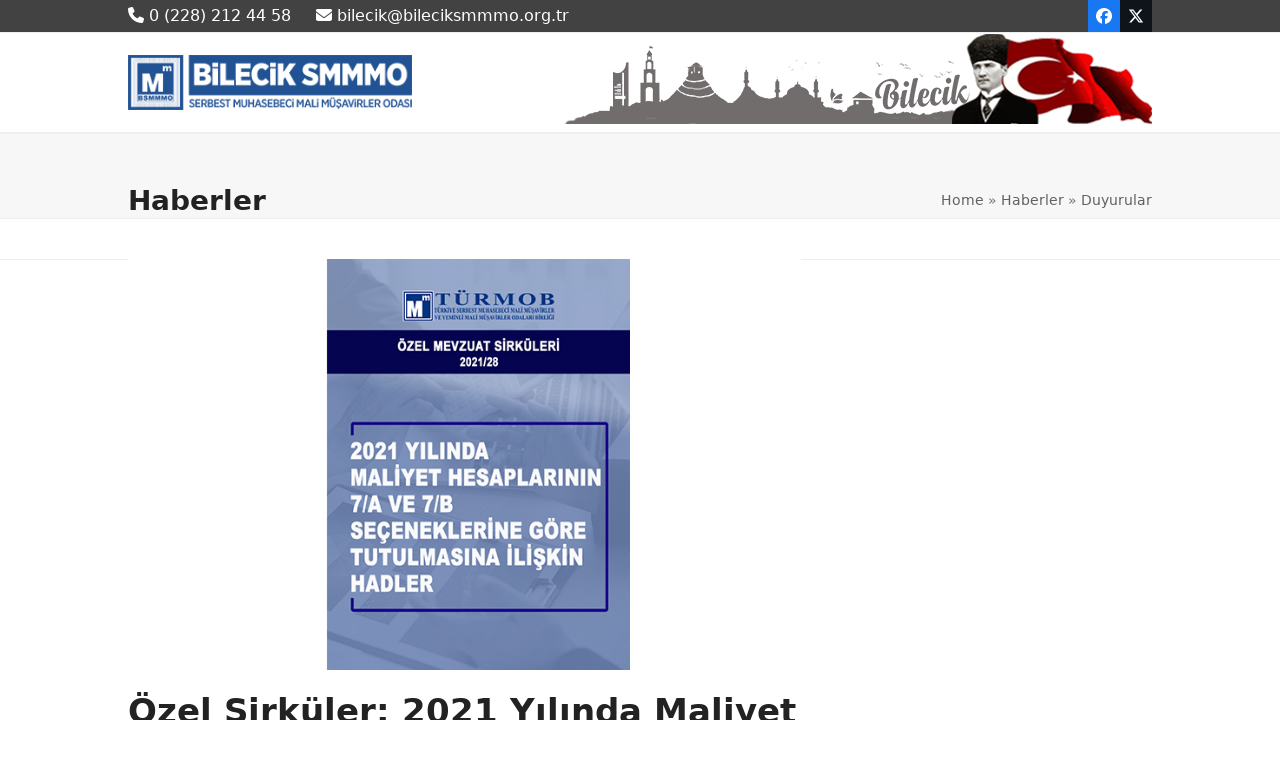

--- FILE ---
content_type: text/html
request_url: https://bileciksmmmo.org.tr/ozel-sirkuler-2021-yilinda-maliyet-hesaplarinin-7-a-ve-7-b-seceneklerine-gore-tutulmasina-iliskin-hadler-2/
body_size: 14945
content:
<!DOCTYPE html>
<html dir="ltr" lang="tr" prefix="og: https://ogp.me/ns#" >
<head>
<meta charset="UTF-8">
<link rel="profile" href="http://gmpg.org/xfn/11">
<title>Özel Sirküler: 2021 Yılında Maliyet Hesaplarının 7/A ve 7/B Seçeneklerine Göre Tutulmasına İlişkin Hadler | Bilecik Serbest Muhasebeci Mali Müşavirler Odası</title>
<style>img:is([sizes="auto" i], [sizes^="auto," i]) { contain-intrinsic-size: 3000px 1500px }</style>
<!-- All in One SEO 4.9.0 - aioseo.com -->
<meta name="robots" content="max-image-preview:large" />
<meta name="author" content="Cem Mese"/>
<link rel="canonical" href="https://bileciksmmmo.org.tr/ozel-sirkuler-2021-yilinda-maliyet-hesaplarinin-7-a-ve-7-b-seceneklerine-gore-tutulmasina-iliskin-hadler-2/" />
<meta name="generator" content="All in One SEO (AIOSEO) 4.9.0" />
<meta property="og:locale" content="tr_TR" />
<meta property="og:site_name" content="Bilecik Serbest Muhasebeciler Mali Müşavirler Odası" />
<meta property="og:type" content="article" />
<meta property="og:title" content="Özel Sirküler: 2021 Yılında Maliyet Hesaplarının 7/A ve 7/B Seçeneklerine Göre Tutulmasına İlişkin Hadler | Bilecik Serbest Muhasebeci Mali Müşavirler Odası" />
<meta property="og:url" content="https://bileciksmmmo.org.tr/ozel-sirkuler-2021-yilinda-maliyet-hesaplarinin-7-a-ve-7-b-seceneklerine-gore-tutulmasina-iliskin-hadler-2/" />
<meta property="og:image" content="https://bileciksmmmo.org.tr/wp-content/uploads/2021/01/5.jpg" />
<meta property="og:image:secure_url" content="https://bileciksmmmo.org.tr/wp-content/uploads/2021/01/5.jpg" />
<meta property="og:image:width" content="775" />
<meta property="og:image:height" content="473" />
<meta property="article:published_time" content="2021-01-20T07:12:38+00:00" />
<meta property="article:modified_time" content="2021-01-20T07:12:38+00:00" />
<meta name="twitter:card" content="summary" />
<meta name="twitter:title" content="Özel Sirküler: 2021 Yılında Maliyet Hesaplarının 7/A ve 7/B Seçeneklerine Göre Tutulmasına İlişkin Hadler | Bilecik Serbest Muhasebeci Mali Müşavirler Odası" />
<meta name="twitter:image" content="https://bileciksmmmo.org.tr/wp-content/uploads/2021/01/5.jpg" />
<script type="application/ld+json" class="aioseo-schema">
{"@context":"https:\/\/schema.org","@graph":[{"@type":"Article","@id":"https:\/\/bileciksmmmo.org.tr\/ozel-sirkuler-2021-yilinda-maliyet-hesaplarinin-7-a-ve-7-b-seceneklerine-gore-tutulmasina-iliskin-hadler-2\/#article","name":"\u00d6zel Sirk\u00fcler: 2021 Y\u0131l\u0131nda Maliyet Hesaplar\u0131n\u0131n 7\/A ve 7\/B Se\u00e7eneklerine G\u00f6re Tutulmas\u0131na \u0130li\u015fkin Hadler | Bilecik Serbest Muhasebeci Mali M\u00fc\u015favirler Odas\u0131","headline":"\u00d6zel Sirk\u00fcler: 2021 Y\u0131l\u0131nda Maliyet Hesaplar\u0131n\u0131n 7\/A ve 7\/B Se\u00e7eneklerine G\u00f6re Tutulmas\u0131na \u0130li\u015fkin Hadler","author":{"@id":"https:\/\/bileciksmmmo.org.tr\/author\/cem-mese\/#author"},"publisher":{"@id":"https:\/\/bileciksmmmo.org.tr\/#organization"},"image":{"@type":"ImageObject","url":"https:\/\/bileciksmmmo.org.tr\/wp-content\/uploads\/2021\/01\/5.jpg","width":775,"height":473},"datePublished":"2021-01-20T10:12:38+03:00","dateModified":"2021-01-20T10:12:38+03:00","inLanguage":"tr-TR","mainEntityOfPage":{"@id":"https:\/\/bileciksmmmo.org.tr\/ozel-sirkuler-2021-yilinda-maliyet-hesaplarinin-7-a-ve-7-b-seceneklerine-gore-tutulmasina-iliskin-hadler-2\/#webpage"},"isPartOf":{"@id":"https:\/\/bileciksmmmo.org.tr\/ozel-sirkuler-2021-yilinda-maliyet-hesaplarinin-7-a-ve-7-b-seceneklerine-gore-tutulmasina-iliskin-hadler-2\/#webpage"},"articleSection":"Duyurular"},{"@type":"BreadcrumbList","@id":"https:\/\/bileciksmmmo.org.tr\/ozel-sirkuler-2021-yilinda-maliyet-hesaplarinin-7-a-ve-7-b-seceneklerine-gore-tutulmasina-iliskin-hadler-2\/#breadcrumblist","itemListElement":[{"@type":"ListItem","@id":"https:\/\/bileciksmmmo.org.tr#listItem","position":1,"name":"Ev","item":"https:\/\/bileciksmmmo.org.tr","nextItem":{"@type":"ListItem","@id":"https:\/\/bileciksmmmo.org.tr\/category\/duyurular\/#listItem","name":"Duyurular"}},{"@type":"ListItem","@id":"https:\/\/bileciksmmmo.org.tr\/category\/duyurular\/#listItem","position":2,"name":"Duyurular","item":"https:\/\/bileciksmmmo.org.tr\/category\/duyurular\/","nextItem":{"@type":"ListItem","@id":"https:\/\/bileciksmmmo.org.tr\/ozel-sirkuler-2021-yilinda-maliyet-hesaplarinin-7-a-ve-7-b-seceneklerine-gore-tutulmasina-iliskin-hadler-2\/#listItem","name":"\u00d6zel Sirk\u00fcler: 2021 Y\u0131l\u0131nda Maliyet Hesaplar\u0131n\u0131n 7\/A ve 7\/B Se\u00e7eneklerine G\u00f6re Tutulmas\u0131na \u0130li\u015fkin Hadler"},"previousItem":{"@type":"ListItem","@id":"https:\/\/bileciksmmmo.org.tr#listItem","name":"Ev"}},{"@type":"ListItem","@id":"https:\/\/bileciksmmmo.org.tr\/ozel-sirkuler-2021-yilinda-maliyet-hesaplarinin-7-a-ve-7-b-seceneklerine-gore-tutulmasina-iliskin-hadler-2\/#listItem","position":3,"name":"\u00d6zel Sirk\u00fcler: 2021 Y\u0131l\u0131nda Maliyet Hesaplar\u0131n\u0131n 7\/A ve 7\/B Se\u00e7eneklerine G\u00f6re Tutulmas\u0131na \u0130li\u015fkin Hadler","previousItem":{"@type":"ListItem","@id":"https:\/\/bileciksmmmo.org.tr\/category\/duyurular\/#listItem","name":"Duyurular"}}]},{"@type":"Organization","@id":"https:\/\/bileciksmmmo.org.tr\/#organization","name":"Bilecik Serbest Muhasebeci Mali M\u00fc\u015favirler Odas\u0131","description":"Bilecik SMMMO","url":"https:\/\/bileciksmmmo.org.tr\/"},{"@type":"Person","@id":"https:\/\/bileciksmmmo.org.tr\/author\/cem-mese\/#author","url":"https:\/\/bileciksmmmo.org.tr\/author\/cem-mese\/","name":"Cem Mese","image":{"@type":"ImageObject","@id":"https:\/\/bileciksmmmo.org.tr\/ozel-sirkuler-2021-yilinda-maliyet-hesaplarinin-7-a-ve-7-b-seceneklerine-gore-tutulmasina-iliskin-hadler-2\/#authorImage","url":"https:\/\/secure.gravatar.com\/avatar\/340e387bb817ab1dac22146b5b7491d31fdfd2e1259027697f9aabc979978e2e?s=96&d=mm&r=g","width":96,"height":96,"caption":"Cem Mese"}},{"@type":"WebPage","@id":"https:\/\/bileciksmmmo.org.tr\/ozel-sirkuler-2021-yilinda-maliyet-hesaplarinin-7-a-ve-7-b-seceneklerine-gore-tutulmasina-iliskin-hadler-2\/#webpage","url":"https:\/\/bileciksmmmo.org.tr\/ozel-sirkuler-2021-yilinda-maliyet-hesaplarinin-7-a-ve-7-b-seceneklerine-gore-tutulmasina-iliskin-hadler-2\/","name":"\u00d6zel Sirk\u00fcler: 2021 Y\u0131l\u0131nda Maliyet Hesaplar\u0131n\u0131n 7\/A ve 7\/B Se\u00e7eneklerine G\u00f6re Tutulmas\u0131na \u0130li\u015fkin Hadler | Bilecik Serbest Muhasebeci Mali M\u00fc\u015favirler Odas\u0131","inLanguage":"tr-TR","isPartOf":{"@id":"https:\/\/bileciksmmmo.org.tr\/#website"},"breadcrumb":{"@id":"https:\/\/bileciksmmmo.org.tr\/ozel-sirkuler-2021-yilinda-maliyet-hesaplarinin-7-a-ve-7-b-seceneklerine-gore-tutulmasina-iliskin-hadler-2\/#breadcrumblist"},"author":{"@id":"https:\/\/bileciksmmmo.org.tr\/author\/cem-mese\/#author"},"creator":{"@id":"https:\/\/bileciksmmmo.org.tr\/author\/cem-mese\/#author"},"image":{"@type":"ImageObject","url":"https:\/\/bileciksmmmo.org.tr\/wp-content\/uploads\/2021\/01\/5.jpg","@id":"https:\/\/bileciksmmmo.org.tr\/ozel-sirkuler-2021-yilinda-maliyet-hesaplarinin-7-a-ve-7-b-seceneklerine-gore-tutulmasina-iliskin-hadler-2\/#mainImage","width":775,"height":473},"primaryImageOfPage":{"@id":"https:\/\/bileciksmmmo.org.tr\/ozel-sirkuler-2021-yilinda-maliyet-hesaplarinin-7-a-ve-7-b-seceneklerine-gore-tutulmasina-iliskin-hadler-2\/#mainImage"},"datePublished":"2021-01-20T10:12:38+03:00","dateModified":"2021-01-20T10:12:38+03:00"},{"@type":"WebSite","@id":"https:\/\/bileciksmmmo.org.tr\/#website","url":"https:\/\/bileciksmmmo.org.tr\/","name":"Bilecik Serbest Muhasebeci Mali M\u00fc\u015favirler Odas\u0131","description":"Bilecik SMMMO","inLanguage":"tr-TR","publisher":{"@id":"https:\/\/bileciksmmmo.org.tr\/#organization"}}]}
</script>
<!-- All in One SEO -->
<meta name="viewport" content="width=device-width, initial-scale=1">
<link rel="alternate" type="application/rss+xml" title="Bilecik Serbest Muhasebeci Mali Müşavirler Odası &raquo; akışı" href="https://bileciksmmmo.org.tr/feed/" />
<link rel="alternate" type="application/rss+xml" title="Bilecik Serbest Muhasebeci Mali Müşavirler Odası &raquo; yorum akışı" href="https://bileciksmmmo.org.tr/comments/feed/" />
<link rel="alternate" type="application/rss+xml" title="Bilecik Serbest Muhasebeci Mali Müşavirler Odası &raquo; Özel Sirküler: 2021 Yılında Maliyet Hesaplarının 7/A ve 7/B Seçeneklerine Göre Tutulmasına İlişkin Hadler yorum akışı" href="https://bileciksmmmo.org.tr/ozel-sirkuler-2021-yilinda-maliyet-hesaplarinin-7-a-ve-7-b-seceneklerine-gore-tutulmasina-iliskin-hadler-2/feed/" />
<!-- <link rel='stylesheet' id='js_composer_front-css' href='https://bileciksmmmo.org.tr/wp-content/plugins/js_composer/assets/css/js_composer.min.css?ver=8.0.1' media='all' /> -->
<link rel="stylesheet" type="text/css" href="//bileciksmmmo.org.tr/wp-content/cache/wpfc-minified/klj9ykue/24zy1.css" media="all"/>
<style id='pdfp-pdfposter-style-inline-css'>
.wp-block-pdfp-pdf-poster{overflow:hidden}.pdfp_wrapper .pdf{position:relative}.pdfp_wrapper.pdfp_popup_enabled .iframe_wrapper{display:none}.pdfp_wrapper.pdfp_popup_enabled .iframe_wrapper:fullscreen{display:block}.pdfp_wrapper .iframe_wrapper{height:100%;width:100%}.pdfp_wrapper .iframe_wrapper:fullscreen iframe{height:100vh!important}.pdfp_wrapper .iframe_wrapper iframe{width:100%}.pdfp_wrapper .iframe_wrapper .close{background:#fff;border:1px solid #ddd;border-radius:3px;color:#222;cursor:pointer;display:none;font-family:sans-serif;font-size:36px;line-height:100%;padding:0 7px;position:absolute;right:12px;top:35px;z-index:9999}.pdfp_wrapper .iframe_wrapper:fullscreen .close{display:block}.pdfp_wrapper .pdfp_fullscreen_close{display:none}.pdfp_wrapper.pdfp_fullscreen_opened .pdfp_fullscreen_close{align-items:center;background:#fff;border-radius:3px;color:#222;cursor:pointer;display:flex;font-size:35px;height:30px;justify-content:center;overflow:hidden;padding-bottom:4px;position:fixed;right:20px;top:20px;width:32px}.pdfp_wrapper.pdfp_fullscreen_opened .pdfp_fullscreen_overlay{background:#2229;height:100%;left:0;position:fixed;top:0;width:100%}.pdfp_wrapper.pdfp_fullscreen_opened .iframe_wrapper{display:block;height:90vh;left:50%;max-width:95%;position:fixed;top:50%;transform:translate(-50%,-50%);width:900px;z-index:99999999999}.pdfp_wrapper iframe{border:none;outline:none}.pdfp-adobe-viewer{border:1px solid #ddd;border-radius:3px;cursor:pointer;outline:none;text-decoration:none}.pdfp_download{margin-right:15px}.cta_wrapper{display:flex;gap:10px;margin-bottom:10px;text-align:left}.cta_wrapper a{text-decoration:none!important}.cta_wrapper button{cursor:pointer}.pdfp_wrapper p{margin:10px 0;text-align:center}.popout-disabled{height:50px;position:absolute;right:12px;top:12px;width:50px}.pdfp_wrapper iframe{max-width:100%}.ViewSDK_hideOverflow[data-align=center]{margin-left:auto;margin-right:auto}.ViewSDK_hideOverflow[data-align=left]{margin-right:auto}.ViewSDK_hideOverflow[data-align=right]{margin-left:auto}@media screen and (max-width:768px){.pdfp_wrapper iframe{height:calc(100vw + 120px)}}@media screen and (max-width:576px){.cta_wrapper .pdfp_download{margin-bottom:10px;margin-right:0}.cta_wrapper .pdfp_download button{margin-right:0!important}.cta_wrapper{align-items:center;display:flex;flex-direction:column}}
.pdfp_wrapper .pdf{position:relative}.pdfp_wrapper .iframe_wrapper{height:100%;width:100%}.pdfp_wrapper .iframe_wrapper:fullscreen iframe{height:100vh!important}.pdfp_wrapper .iframe_wrapper iframe{width:100%}.pdfp_wrapper .iframe_wrapper .close{background:#fff;border:1px solid #ddd;border-radius:3px;color:#222;cursor:pointer;display:none;font-family:sans-serif;font-size:36px;line-height:100%;padding:0 7px;position:absolute;right:12px;top:35px;z-index:9999}.pdfp_wrapper .iframe_wrapper:fullscreen .close{display:block}.pdfp-adobe-viewer{border:1px solid #ddd;border-radius:3px;cursor:pointer;outline:none;text-decoration:none}.pdfp_download{margin-right:15px}.cta_wrapper{margin-bottom:10px}.pdfp_wrapper p{margin:10px 0;text-align:center}.popout-disabled{height:50px;position:absolute;right:12px;top:12px;width:50px}@media screen and (max-width:768px){.pdfp_wrapper iframe{height:calc(100vw + 120px)}}.ViewSDK_hideOverflow[data-align=center]{margin-left:auto;margin-right:auto}.ViewSDK_hideOverflow[data-align=left]{margin-right:auto}.ViewSDK_hideOverflow[data-align=right]{margin-left:auto}@media screen and (max-width:768px){.pdfp_wrapper iframe{height:calc(100vw + 120px)!important}}@media screen and (max-width:576px){.cta_wrapper .pdfp_download{margin-bottom:10px;margin-right:0}.cta_wrapper .pdfp_download button{margin-right:0!important}.cta_wrapper{align-items:center;display:flex;flex-direction:column}}.ViewSDK_fullScreenPDFViewer{background-color:#474747}.ViewSDK_fullScreenPDFViewer iframe{background:green;border:none;display:block;height:90%!important;margin:auto;max-width:1320px;position:relative;top:5%;width:90%!important}
</style>
<!-- <link rel='stylesheet' id='aioseo/css/src/vue/standalone/blocks/table-of-contents/global.scss-css' href='https://bileciksmmmo.org.tr/wp-content/plugins/all-in-one-seo-pack/dist/Lite/assets/css/table-of-contents/global.e90f6d47.css?ver=4.9.0' media='all' /> -->
<!-- <link rel='stylesheet' id='pdfp-public-css' href='https://bileciksmmmo.org.tr/wp-content/plugins/pdf-poster/build/public.css?ver=2.3.1' media='all' /> -->
<!-- <link rel='stylesheet' id='wpex-style-css' href='https://bileciksmmmo.org.tr/wp-content/themes/Total2/style.css?ver=6.0.3' media='all' /> -->
<link rel="stylesheet" type="text/css" href="//bileciksmmmo.org.tr/wp-content/cache/wpfc-minified/ee33zj5l/dnfzs.css" media="all"/>
<!-- <link rel='stylesheet' id='wpex-mobile-menu-breakpoint-max-css' href='https://bileciksmmmo.org.tr/wp-content/themes/Total2/assets/css/frontend/breakpoints/max.min.css?ver=6.0.3' media='only screen and (max-width:959px)' /> -->
<link rel="stylesheet" type="text/css" href="//bileciksmmmo.org.tr/wp-content/cache/wpfc-minified/95f4d5rl/24zy1.css" media="only screen and (max-width:959px)"/>
<!-- <link rel='stylesheet' id='wpex-mobile-menu-breakpoint-min-css' href='https://bileciksmmmo.org.tr/wp-content/themes/Total2/assets/css/frontend/breakpoints/min.min.css?ver=6.0.3' media='only screen and (min-width:960px)' /> -->
<link rel="stylesheet" type="text/css" href="//bileciksmmmo.org.tr/wp-content/cache/wpfc-minified/fp5ge8jy/24zy1.css" media="only screen and (min-width:960px)"/>
<!-- <link rel='stylesheet' id='wpex-wpbakery-css' href='https://bileciksmmmo.org.tr/wp-content/themes/Total2/assets/css/frontend/wpbakery.min.css?ver=6.0.3' media='all' /> -->
<!-- <link rel='stylesheet' id='vcex-shortcodes-css' href='https://bileciksmmmo.org.tr/wp-content/themes/Total2/assets/css/frontend/vcex-shortcodes.min.css?ver=6.0.3' media='all' /> -->
<!-- <link rel='stylesheet' id='fancybox-css' href='https://bileciksmmmo.org.tr/wp-content/themes/Total2/assets/css/vendor/jquery.fancybox.min.css?ver=3.5.7' media='all' /> -->
<!-- <link rel='stylesheet' id='wpex-fancybox-css' href='https://bileciksmmmo.org.tr/wp-content/themes/Total2/assets/css/frontend/fancybox.min.css?ver=6.0.3' media='all' /> -->
<!-- <link rel='stylesheet' id='bellows-css' href='https://bileciksmmmo.org.tr/wp-content/plugins/bellows-accordion-menu/assets/css/bellows.min.css?ver=1.4.4' media='all' /> -->
<!-- <link rel='stylesheet' id='bellows-font-awesome-css' href='https://bileciksmmmo.org.tr/wp-content/plugins/bellows-accordion-menu/assets/css/fontawesome/css/font-awesome.min.css?ver=1.4.4' media='all' /> -->
<!-- <link rel='stylesheet' id='bellows-vanilla-css' href='https://bileciksmmmo.org.tr/wp-content/plugins/bellows-accordion-menu/assets/css/skins/vanilla.css?ver=1.4.4' media='all' /> -->
<link rel="stylesheet" type="text/css" href="//bileciksmmmo.org.tr/wp-content/cache/wpfc-minified/2e02d7x5/24zy1.css" media="all"/>
<script src='//bileciksmmmo.org.tr/wp-content/cache/wpfc-minified/ldqgt4iy/24zy1.js' type="text/javascript"></script>
<!-- <script src="https://bileciksmmmo.org.tr/wp-includes/js/jquery/jquery.min.js?ver=3.7.1" id="jquery-core-js"></script> -->
<!-- <script src="https://bileciksmmmo.org.tr/wp-includes/js/jquery/jquery-migrate.min.js?ver=3.4.1" id="jquery-migrate-js"></script> -->
<!-- <script src="//bileciksmmmo.org.tr/wp-content/plugins/revslider/sr6/assets/js/rbtools.min.js?ver=6.7.25" async id="tp-tools-js"></script> -->
<!-- <script src="//bileciksmmmo.org.tr/wp-content/plugins/revslider/sr6/assets/js/rs6.min.js?ver=6.7.25" async id="revmin-js"></script> -->
<script id="wpex-core-js-extra">
var wpex_theme_params = {"selectArrowIcon":"<span class=\"wpex-select-arrow__icon wpex-icon--sm wpex-flex wpex-icon\" aria-hidden=\"true\"><svg viewBox=\"0 0 24 24\" xmlns=\"http:\/\/www.w3.org\/2000\/svg\"><rect fill=\"none\" height=\"24\" width=\"24\"\/><g transform=\"matrix(0, -1, 1, 0, -0.115, 23.885)\"><polygon points=\"17.77,3.77 16,2 6,12 16,22 17.77,20.23 9.54,12\"\/><\/g><\/svg><\/span>","customSelects":".widget_categories form,.widget_archive select,.vcex-form-shortcode select","scrollToHash":"1","localScrollFindLinks":"1","localScrollHighlight":"1","localScrollUpdateHash":"1","scrollToHashTimeout":"500","localScrollTargets":"li.local-scroll a, a.local-scroll, .local-scroll-link, .local-scroll-link > a,.sidr-class-local-scroll-link,li.sidr-class-local-scroll > span > a,li.sidr-class-local-scroll > a","localScrollSpeed":"1000","scrollToBehavior":"smooth","disable_vc_tta_animation":"1"};
</script>
<script src='//bileciksmmmo.org.tr/wp-content/cache/wpfc-minified/4w76b9i/24zy1.js' type="text/javascript"></script>
<!-- <script src="https://bileciksmmmo.org.tr/wp-content/themes/Total2/assets/js/frontend/core.min.js?ver=6.0.3" id="wpex-core-js" defer data-wp-strategy="defer"></script> -->
<script id="wpex-inline-js-after">
!function(){const e=document.querySelector("html"),t=()=>{const t=window.innerWidth-document.documentElement.clientWidth;t&&e.style.setProperty("--wpex-scrollbar-width",`${t}px`)};t(),window.addEventListener("resize",(()=>{t()}))}();
</script>
<script id="wpex-mobile-menu-sidr-js-extra">
var wpex_mobile_menu_sidr_params = {"breakpoint":"959","i18n":{"openSubmenu":"Open submenu of %s","closeSubmenu":"Close submenu of %s"},"openSubmenuIcon":"<span class=\"wpex-open-submenu__icon wpex-transition-transform wpex-duration-300 wpex-icon\" aria-hidden=\"true\"><svg xmlns=\"http:\/\/www.w3.org\/2000\/svg\" viewBox=\"0 0 448 512\"><path d=\"M201.4 342.6c12.5 12.5 32.8 12.5 45.3 0l160-160c12.5-12.5 12.5-32.8 0-45.3s-32.8-12.5-45.3 0L224 274.7 86.6 137.4c-12.5-12.5-32.8-12.5-45.3 0s-12.5 32.8 0 45.3l160 160z\"\/><\/svg><\/span>","source":"#site-navigation, #mobile-menu-search","side":"right","dark_surface":"1","displace":"","aria_label":"Mobile menu","aria_label_close":"Close mobile menu","class":["wpex-mobile-menu"],"speed":"300"};
</script>
<script src='//bileciksmmmo.org.tr/wp-content/cache/wpfc-minified/kky5ho0s/24zy1.js' type="text/javascript"></script>
<!-- <script src="https://bileciksmmmo.org.tr/wp-content/themes/Total2/assets/js/frontend/mobile-menu/sidr.min.js?ver=6.0.3" id="wpex-mobile-menu-sidr-js" defer data-wp-strategy="defer"></script> -->
<script></script><link rel="https://api.w.org/" href="https://bileciksmmmo.org.tr/wp-json/" /><link rel="alternate" title="JSON" type="application/json" href="https://bileciksmmmo.org.tr/wp-json/wp/v2/posts/3407" /><link rel="EditURI" type="application/rsd+xml" title="RSD" href="https://bileciksmmmo.org.tr/xmlrpc.php?rsd" />
<meta name="generator" content="WordPress 6.8.3" />
<link rel='shortlink' href='https://bileciksmmmo.org.tr/?p=3407' />
<link rel="alternate" title="oEmbed (JSON)" type="application/json+oembed" href="https://bileciksmmmo.org.tr/wp-json/oembed/1.0/embed?url=https%3A%2F%2Fbileciksmmmo.org.tr%2Fozel-sirkuler-2021-yilinda-maliyet-hesaplarinin-7-a-ve-7-b-seceneklerine-gore-tutulmasina-iliskin-hadler-2%2F" />
<link rel="alternate" title="oEmbed (XML)" type="text/xml+oembed" href="https://bileciksmmmo.org.tr/wp-json/oembed/1.0/embed?url=https%3A%2F%2Fbileciksmmmo.org.tr%2Fozel-sirkuler-2021-yilinda-maliyet-hesaplarinin-7-a-ve-7-b-seceneklerine-gore-tutulmasina-iliskin-hadler-2%2F&#038;format=xml" />
<style>
</style>
<style id="bellows-custom-generated-css">
/* Status: Loaded from Transient */
</style><noscript><style>body:not(.content-full-screen) .wpex-vc-row-stretched[data-vc-full-width-init="false"]{visibility:visible;}</style></noscript><link rel="icon" href="https://bileciksmmmo.org.tr/wp-content/uploads/2019/10/apple-icon-152x152-150x150.png" sizes="32x32" />
<link rel="icon" href="https://bileciksmmmo.org.tr/wp-content/uploads/2019/10/apple-icon-152x152.png" sizes="192x192" />
<link rel="apple-touch-icon" href="https://bileciksmmmo.org.tr/wp-content/uploads/2019/10/apple-icon-152x152.png" />
<meta name="msapplication-TileImage" content="https://bileciksmmmo.org.tr/wp-content/uploads/2019/10/apple-icon-152x152.png" />
<script>function setREVStartSize(e){
//window.requestAnimationFrame(function() {
window.RSIW = window.RSIW===undefined ? window.innerWidth : window.RSIW;
window.RSIH = window.RSIH===undefined ? window.innerHeight : window.RSIH;
try {
var pw = document.getElementById(e.c).parentNode.offsetWidth,
newh;
pw = pw===0 || isNaN(pw) || (e.l=="fullwidth" || e.layout=="fullwidth") ? window.RSIW : pw;
e.tabw = e.tabw===undefined ? 0 : parseInt(e.tabw);
e.thumbw = e.thumbw===undefined ? 0 : parseInt(e.thumbw);
e.tabh = e.tabh===undefined ? 0 : parseInt(e.tabh);
e.thumbh = e.thumbh===undefined ? 0 : parseInt(e.thumbh);
e.tabhide = e.tabhide===undefined ? 0 : parseInt(e.tabhide);
e.thumbhide = e.thumbhide===undefined ? 0 : parseInt(e.thumbhide);
e.mh = e.mh===undefined || e.mh=="" || e.mh==="auto" ? 0 : parseInt(e.mh,0);
if(e.layout==="fullscreen" || e.l==="fullscreen")
newh = Math.max(e.mh,window.RSIH);
else{
e.gw = Array.isArray(e.gw) ? e.gw : [e.gw];
for (var i in e.rl) if (e.gw[i]===undefined || e.gw[i]===0) e.gw[i] = e.gw[i-1];
e.gh = e.el===undefined || e.el==="" || (Array.isArray(e.el) && e.el.length==0)? e.gh : e.el;
e.gh = Array.isArray(e.gh) ? e.gh : [e.gh];
for (var i in e.rl) if (e.gh[i]===undefined || e.gh[i]===0) e.gh[i] = e.gh[i-1];
var nl = new Array(e.rl.length),
ix = 0,
sl;
e.tabw = e.tabhide>=pw ? 0 : e.tabw;
e.thumbw = e.thumbhide>=pw ? 0 : e.thumbw;
e.tabh = e.tabhide>=pw ? 0 : e.tabh;
e.thumbh = e.thumbhide>=pw ? 0 : e.thumbh;
for (var i in e.rl) nl[i] = e.rl[i]<window.RSIW ? 0 : e.rl[i];
sl = nl[0];
for (var i in nl) if (sl>nl[i] && nl[i]>0) { sl = nl[i]; ix=i;}
var m = pw>(e.gw[ix]+e.tabw+e.thumbw) ? 1 : (pw-(e.tabw+e.thumbw)) / (e.gw[ix]);
newh =  (e.gh[ix] * m) + (e.tabh + e.thumbh);
}
var el = document.getElementById(e.c);
if (el!==null && el) el.style.height = newh+"px";
el = document.getElementById(e.c+"_wrapper");
if (el!==null && el) {
el.style.height = newh+"px";
el.style.display = "block";
}
} catch(e){
console.log("Failure at Presize of Slider:" + e)
}
//});
};</script>
<noscript><style> .wpb_animate_when_almost_visible { opacity: 1; }</style></noscript><style data-type="wpex-css" id="wpex-css">/*ADVANCED STYLING CSS*/#site-logo .logo-img{max-height:55px;width:auto;}/*CUSTOMIZER STYLING*/:root{--wpex-accent:#a3a3a3;--wpex-accent-alt:#a3a3a3;--wpex-vc-column-inner-margin-bottom:40px;}:root,.site-boxed.wpex-responsive #wrap{--wpex-container-max-width:95%;--wpex-container-width:1024px;}#top-bar-wrap{background-color:#424242;}.wpex-top-bar-sticky{background-color:#424242;}#top-bar{color:#ffffff;--wpex-text-2:#ffffff;--wpex-text-3:#ffffff;--wpex-text-4:#ffffff;--wpex-link-color:#ffffff;}.header-padding{padding-block-start:1px;padding-block-end:1px;}#site-navigation-wrap{--wpex-main-nav-bg:#0f467c;--wpex-main-nav-link-color:#ffffff;--wpex-hover-main-nav-link-color:#ffffff;--wpex-active-main-nav-link-color:#ffffff;}</style></head>
<body class="wp-singular post-template-default single single-post postid-3407 single-format-standard wp-custom-logo wp-embed-responsive wp-theme-Total2 wpex-theme wpex-responsive no-composer site-full-width content-right-sidebar has-sidebar has-topbar sidebar-widget-icons hasnt-overlay-header has-mobile-menu wpex-mobile-toggle-menu-icon_buttons wpex-share-p-vertical wpex-no-js wpb-js-composer js-comp-ver-8.0.1 vc_responsive">
<a href="#content" class="skip-to-content">Skip to content</a>
<span data-ls_id="#site_top" tabindex="-1"></span>
<div id="outer-wrap" class="wpex-overflow-clip">
<div id="wrap" class="wpex-clr">
<div id="top-bar-wrap" class="wpex-border-b wpex-border-main wpex-border-solid wpex-print-hidden">
<div id="top-bar" class="container wpex-relative wpex-py-15 wpex-md-flex wpex-justify-between wpex-items-center wpex-text-center wpex-md-text-initial">
<div id="top-bar-content" class="has-content top-bar-left wpex-clr"><span class="wpex-inline"><span  style="font-size:;" class="wpex-icon" aria-hidden="true"><svg xmlns="http://www.w3.org/2000/svg" viewBox="0 0 512 512"><path d="M164.9 24.6c-7.7-18.6-28-28.5-47.4-23.2l-88 24C12.1 30.2 0 46 0 64C0 311.4 200.6 512 448 512c18 0 33.8-12.1 38.6-29.5l24-88c5.3-19.4-4.6-39.7-23.2-47.4l-96-40c-16.3-6.8-35.2-2.1-46.3 11.6L304.7 368C234.3 334.7 177.3 277.7 144 207.3L193.3 167c13.7-11.2 18.4-30 11.6-46.3l-40-96z"/></svg></span> 0 (228) 212 44 58</span>
<span class="wpex-inline"><span  style="font-size:;" class="wpex-icon" aria-hidden="true"><svg xmlns="http://www.w3.org/2000/svg" viewBox="0 0 512 512"><path d="M48 64C21.5 64 0 85.5 0 112c0 15.1 7.1 29.3 19.2 38.4L236.8 313.6c11.4 8.5 27 8.5 38.4 0L492.8 150.4c12.1-9.1 19.2-23.3 19.2-38.4c0-26.5-21.5-48-48-48H48zM0 176V384c0 35.3 28.7 64 64 64H448c35.3 0 64-28.7 64-64V176L294.4 339.2c-22.8 17.1-54 17.1-76.8 0L0 176z"/></svg></span> bilecik@bileciksmmmo.org.tr</span></div>
<div id="top-bar-social" class="top-bar-right wpex-mt-10 wpex-md-mt-0 social-style-flat-color"><ul id="top-bar-social-list" class="wpex-inline-flex wpex-flex-wrap wpex-gap-y-5 wpex-list-none wpex-m-0 wpex-last-mr-0 wpex-gap-x-5 wpex-justify-center wpex-md-justify-start"><li class="top-bar-social-list__item"><a href="https://www.facebook.com/Bilecik-SMMM-ODASI-104853893640825/" target="_blank" class="top-bar-social-list__link wpex-facebook wpex-social-btn wpex-social-btn-flat wpex-social-bg" rel="noopener noreferrer"><span class="wpex-icon" aria-hidden="true"><svg xmlns="http://www.w3.org/2000/svg" viewBox="0 0 512 512"><path d="M512 256C512 114.6 397.4 0 256 0S0 114.6 0 256C0 376 82.7 476.8 194.2 504.5V334.2H141.4V256h52.8V222.3c0-87.1 39.4-127.5 125-127.5c16.2 0 44.2 3.2 55.7 6.4V172c-6-.6-16.5-1-29.6-1c-42 0-58.2 15.9-58.2 57.2V256h83.6l-14.4 78.2H287V510.1C413.8 494.8 512 386.9 512 256h0z"/></svg></span><span class="screen-reader-text">Facebook</span></a></li><li class="top-bar-social-list__item"><a href="https://www.twitter.com" target="_blank" class="top-bar-social-list__link wpex-twitter wpex-social-btn wpex-social-btn-flat wpex-social-bg" rel="noopener noreferrer"><span class="wpex-icon" aria-hidden="true"><svg xmlns="http://www.w3.org/2000/svg" viewBox="0 0 512 512"><path d="M389.2 48h70.6L305.6 224.2 487 464H345L233.7 318.6 106.5 464H35.8L200.7 275.5 26.8 48H172.4L272.9 180.9 389.2 48zM364.4 421.8h39.1L151.1 88h-42L364.4 421.8z"/></svg></span><span class="screen-reader-text">Twitter</span></a></li></ul></div></div>
</div>
<header id="site-header" class="header-two wpex-header-two-flex-v wpex-dropdown-style-minimal-sq dyn-styles wpex-print-hidden wpex-relative wpex-clr">
<div id="site-header-inner" class="header-two-inner header-padding container wpex-relative wpex-h-100 wpex-py-30 wpex-flex wpex-items-center wpex-clr">
<div id="site-logo" class="site-branding header-two-logo logo-padding wpex-flex wpex-items-center wpex-float-left">
<div id="site-logo-inner" ><a id="site-logo-link" href="https://bileciksmmmo.org.tr/" rel="home" class="main-logo"><img src="https://bileciksmmmo.org.tr/wp-content/uploads/2019/10/bsmmmo-logo-s8.png" alt="Bilecik Serbest Muhasebeci Mali Müşavirler Odası" class="logo-img wpex-h-auto wpex-max-w-100 wpex-align-middle" width="300" height="55" data-no-retina data-skip-lazy fetchpriority="high"></a></div>
</div>
<div class="header-aside-mobile-spacer wpex-pt-20 wpex-clear wpex-min-hidden hide-at-mm-breakpoint"></div>
<aside id="header-aside" class="header-two-aside wpex-min-float-right wpex-min-text-right wpex-ml-auto wpex-order-2 hide-at-mm-breakpoint">
<div class="header-aside-content wpex-clr"><img src="https://bileciksmmmo.org.tr/wp-content/uploads/2020/01/headerbg.png" /></div>
</aside>
<div id="mobile-menu" class="wpex-mobile-menu-toggle show-at-mm-breakpoint wpex-flex wpex-items-center wpex-absolute wpex-top-50 -wpex-translate-y-50 wpex-right-0">
<div class="wpex-inline-flex wpex-items-center">
<a href="#" class="mobile-menu-toggle" role="button" aria-expanded="false"><span class="mobile-menu-toggle__icon wpex-flex"><span class="wpex-hamburger-icon wpex-hamburger-icon--inactive wpex-hamburger-icon--animate" aria-hidden="true"><span></span></span></span><span class="screen-reader-text" data-open-text>Open mobile menu</span><span class="screen-reader-text" data-open-text>Close mobile menu</span></a>			</div>
</div></div>
<div id="site-navigation-wrap" class="navbar-style-two navbar-fixed-line-height no-borders hide-at-mm-breakpoint wpex-clr wpex-print-hidden">
<nav id="site-navigation" class="navigation main-navigation main-navigation-two container wpex-relative wpex-clr" aria-label="Main menu"><ul id="menu-anamenu" class="main-navigation-ul dropdown-menu wpex-dropdown-menu wpex-dropdown-menu--onhover"><li id="menu-item-5225" class="menu-item menu-item-type-post_type menu-item-object-page menu-item-home menu-item-5225"><a href="https://bileciksmmmo.org.tr/"><span class="link-inner">Anasayfa</span></a></li>
<li id="menu-item-5230" class="menu-item menu-item-type-custom menu-item-object-custom menu-item-has-children menu-item-5230 dropdown"><a href="#"><span class="link-inner">Odamız <span class="nav-arrow top-level"><span class="nav-arrow__icon wpex-icon wpex-icon--xs" aria-hidden="true"><svg xmlns="http://www.w3.org/2000/svg" viewBox="0 0 448 512"><path d="M201.4 342.6c12.5 12.5 32.8 12.5 45.3 0l160-160c12.5-12.5 12.5-32.8 0-45.3s-32.8-12.5-45.3 0L224 274.7 86.6 137.4c-12.5-12.5-32.8-12.5-45.3 0s-12.5 32.8 0 45.3l160 160z"/></svg></span></span></span></a>
<ul class="sub-menu">
<li id="menu-item-5231" class="menu-item menu-item-type-post_type menu-item-object-page menu-item-5231"><a href="https://bileciksmmmo.org.tr/tarihce/"><span class="link-inner">Tarihçe</span></a></li>
<li id="menu-item-5226" class="menu-item menu-item-type-post_type menu-item-object-page menu-item-has-children menu-item-5226 dropdown"><a href="https://bileciksmmmo.org.tr/oda-kurullari/"><span class="link-inner">Oda Kurulları <span class="nav-arrow second-level"><span class="nav-arrow__icon wpex-icon wpex-icon--xs wpex-icon--bidi" aria-hidden="true"><svg xmlns="http://www.w3.org/2000/svg" viewBox="0 0 320 512"><path d="M278.6 233.4c12.5 12.5 12.5 32.8 0 45.3l-160 160c-12.5 12.5-32.8 12.5-45.3 0s-12.5-32.8 0-45.3L210.7 256 73.4 118.6c-12.5-12.5-12.5-32.8 0-45.3s32.8-12.5 45.3 0l160 160z"/></svg></span></span></span></a>
<ul class="sub-menu">
<li id="menu-item-5233" class="menu-item menu-item-type-post_type menu-item-object-page menu-item-5233"><a href="https://bileciksmmmo.org.tr/oda-komisyonlari/"><span class="link-inner">Oda Komisyonları</span></a></li>
</ul>
</li>
<li id="menu-item-5227" class="menu-item menu-item-type-post_type menu-item-object-page menu-item-5227"><a href="https://bileciksmmmo.org.tr/uye-listemiz/"><span class="link-inner">Üye Listemiz</span></a></li>
</ul>
</li>
<li id="menu-item-5234" class="menu-item menu-item-type-custom menu-item-object-custom menu-item-has-children menu-item-5234 dropdown"><a href="#"><span class="link-inner">Belgeler <span class="nav-arrow top-level"><span class="nav-arrow__icon wpex-icon wpex-icon--xs" aria-hidden="true"><svg xmlns="http://www.w3.org/2000/svg" viewBox="0 0 448 512"><path d="M201.4 342.6c12.5 12.5 32.8 12.5 45.3 0l160-160c12.5-12.5 12.5-32.8 0-45.3s-32.8-12.5-45.3 0L224 274.7 86.6 137.4c-12.5-12.5-32.8-12.5-45.3 0s-12.5 32.8 0 45.3l160 160z"/></svg></span></span></span></a>
<ul class="sub-menu">
<li id="menu-item-5240" class="menu-item menu-item-type-post_type menu-item-object-page menu-item-5240"><a href="https://bileciksmmmo.org.tr/mali-tablolar/"><span class="link-inner">Mali Tablolar</span></a></li>
</ul>
</li>
<li id="menu-item-5236" class="menu-item menu-item-type-custom menu-item-object-custom menu-item-has-children menu-item-5236 dropdown"><a href="#"><span class="link-inner">Yayınlar <span class="nav-arrow top-level"><span class="nav-arrow__icon wpex-icon wpex-icon--xs" aria-hidden="true"><svg xmlns="http://www.w3.org/2000/svg" viewBox="0 0 448 512"><path d="M201.4 342.6c12.5 12.5 32.8 12.5 45.3 0l160-160c12.5-12.5 12.5-32.8 0-45.3s-32.8-12.5-45.3 0L224 274.7 86.6 137.4c-12.5-12.5-32.8-12.5-45.3 0s-12.5 32.8 0 45.3l160 160z"/></svg></span></span></span></a>
<ul class="sub-menu">
<li id="menu-item-5241" class="menu-item menu-item-type-custom menu-item-object-custom menu-item-5241"><a href="https://www.turmob.org.tr/ekutuphane"><span class="link-inner">Türmob Yayınları</span></a></li>
</ul>
</li>
<li id="menu-item-5237" class="menu-item menu-item-type-custom menu-item-object-custom menu-item-5237"><a href="https://kms.kaysis.gov.tr/Home/Kurum/22620739"><span class="link-inner">Mevzuat</span></a></li>
<li id="menu-item-5238" class="menu-item menu-item-type-post_type menu-item-object-page current_page_parent menu-item-has-children menu-item-5238 dropdown"><a href="https://bileciksmmmo.org.tr/haberler/"><span class="link-inner">Haberler <span class="nav-arrow top-level"><span class="nav-arrow__icon wpex-icon wpex-icon--xs" aria-hidden="true"><svg xmlns="http://www.w3.org/2000/svg" viewBox="0 0 448 512"><path d="M201.4 342.6c12.5 12.5 32.8 12.5 45.3 0l160-160c12.5-12.5 12.5-32.8 0-45.3s-32.8-12.5-45.3 0L224 274.7 86.6 137.4c-12.5-12.5-32.8-12.5-45.3 0s-12.5 32.8 0 45.3l160 160z"/></svg></span></span></span></a>
<ul class="sub-menu">
<li id="menu-item-5283" class="menu-item menu-item-type-taxonomy menu-item-object-category current-post-ancestor current-menu-parent current-post-parent menu-item-5283"><a href="https://bileciksmmmo.org.tr/category/duyurular/"><span class="link-inner">Duyurular</span></a></li>
<li id="menu-item-5270" class="menu-item menu-item-type-post_type menu-item-object-page menu-item-5270"><a href="https://bileciksmmmo.org.tr/basinda-odamiz/"><span class="link-inner">Basında Odamız</span></a></li>
<li id="menu-item-5272" class="menu-item menu-item-type-taxonomy menu-item-object-category menu-item-5272"><a href="https://bileciksmmmo.org.tr/category/etkinlikler/"><span class="link-inner">Etkinlikler</span></a></li>
</ul>
</li>
<li id="menu-item-5239" class="menu-item menu-item-type-post_type menu-item-object-page menu-item-5239"><a href="https://bileciksmmmo.org.tr/anlasmali-kurumlar/"><span class="link-inner">Anlaşmalı Kurumlar</span></a></li>
<li id="menu-item-5232" class="menu-item menu-item-type-post_type menu-item-object-page menu-item-5232"><a href="https://bileciksmmmo.org.tr/iletisim/"><span class="link-inner">İletişim</span></a></li>
</ul></nav>
</div>
</header>
<main id="main" class="site-main wpex-clr">
<header class="page-header has-aside default-page-header wpex-relative wpex-mb-40 wpex-surface-2 wpex-py-20 wpex-border-t wpex-border-b wpex-border-solid wpex-border-surface-3 wpex-text-2 wpex-supports-mods">
<div class="page-header-inner container wpex-md-flex wpex-md-flex-wrap wpex-md-items-center wpex-md-justify-between">
<div class="page-header-content wpex-md-mr-15">
<span class="page-header-title wpex-block wpex-m-0 wpex-text-2xl">
<span>Haberler</span>
</span>
</div>
<div class="page-header-aside wpex-md-text-right"><nav class="site-breadcrumbs position-page_header_aside wpex-text-4 wpex-text-sm" aria-label="You are here:"><span class="breadcrumb-trail"><span class="trail-begin"><a href="https://bileciksmmmo.org.tr/" rel="home"><span>Home</span></a></span><span class="sep sep-1"> &raquo </span><span  class="trail-parent"><a href="https://bileciksmmmo.org.tr/haberler/"><span>Haberler</span></a></span><span class="sep sep-2"> &raquo </span><span class="trail-post-categories"><span  class="term-4"><a href="https://bileciksmmmo.org.tr/category/duyurular/"><span>Duyurular</span></a></span></span></span></nav></div></div>
</header>
<div id="content-wrap"  class="container wpex-clr">
<div id="primary" class="content-area wpex-clr">
<div id="content" class="site-content wpex-clr">
<article id="single-blocks" class="single-blog-article wpex-first-mt-0 wpex-clr">
<div id="post-media" class="single-blog-media single-media wpex-relative wpex-mb-20">
<img width="775" height="473" src="https://bileciksmmmo.org.tr/wp-content/uploads/2021/01/5.jpg" class="blog-single-media-img wpex-align-middle" alt="" loading="lazy" decoding="async" srcset="https://bileciksmmmo.org.tr/wp-content/uploads/2021/01/5.jpg 775w, https://bileciksmmmo.org.tr/wp-content/uploads/2021/01/5-300x183.jpg 300w, https://bileciksmmmo.org.tr/wp-content/uploads/2021/01/5-768x469.jpg 768w" sizes="auto, (max-width: 775px) 100vw, 775px" />
</div>
<header class="single-blog-header wpex-mb-15">
<h1 class="single-post-title entry-title wpex-m-0 wpex-text-3xl">Özel Sirküler: 2021 Yılında Maliyet Hesaplarının 7/A ve 7/B Seçeneklerine Göre Tutulmasına İlişkin Hadler</h1>
</header>
<ul class="meta wpex-text-sm wpex-text-3 wpex-mb-20 wpex-last-mr-0">    <li class="meta-date"><span class="meta-icon wpex-icon" aria-hidden="true"><svg xmlns="http://www.w3.org/2000/svg" viewBox="0 0 448 512"><path d="M152 24c0-13.3-10.7-24-24-24s-24 10.7-24 24V64H64C28.7 64 0 92.7 0 128v16 48V448c0 35.3 28.7 64 64 64H384c35.3 0 64-28.7 64-64V192 144 128c0-35.3-28.7-64-64-64H344V24c0-13.3-10.7-24-24-24s-24 10.7-24 24V64H152V24zM48 192H400V448c0 8.8-7.2 16-16 16H64c-8.8 0-16-7.2-16-16V192z"/></svg></span><time class="updated" datetime="2021-01-20">20 Ocak 2021</time></li>
<li class="meta-category"><span class="meta-icon wpex-icon" aria-hidden="true"><svg xmlns="http://www.w3.org/2000/svg" viewBox="0 0 512 512"><path d="M0 96C0 60.7 28.7 32 64 32H196.1c19.1 0 37.4 7.6 50.9 21.1L289.9 96H448c35.3 0 64 28.7 64 64V416c0 35.3-28.7 64-64 64H64c-35.3 0-64-28.7-64-64V96zM64 80c-8.8 0-16 7.2-16 16V416c0 8.8 7.2 16 16 16H448c8.8 0 16-7.2 16-16V160c0-8.8-7.2-16-16-16H286.6c-10.6 0-20.8-4.2-28.3-11.7L213.1 87c-4.5-4.5-10.6-7-17-7H64z"/></svg></span><span><a class="term-4" href="https://bileciksmmmo.org.tr/category/duyurular/">Duyurular</a></span></li></ul>
<div class="single-blog-content single-content entry wpex-my-40 wpex-clr">
<div
class='wp-block-pdfp-pdf-poster  alignnone'
id='block-2'
data-attributes='{&quot;uniqueId&quot;:&quot;pdfp1&quot;,&quot;file&quot;:&quot;https:\/\/bileciksmmmo.org.tr\/wp-content\/uploads\/2019\/10\/document-2021-01-20T101739.703.pdf&quot;,&quot;title&quot;:&quot;\u00d6zel Sirk\u00fcler: 2021 Y\u0131l\u0131nda Maliyet Hesaplar\u0131n\u0131n 7\/A ve 7\/B Se\u00e7eneklerine G\u00f6re Tutulmas\u0131na \u0130li\u015fkin Hadler&quot;,&quot;height&quot;:&quot;1122px&quot;,&quot;width&quot;:&quot;100%&quot;,&quot;print&quot;:false,&quot;fullscreenButton&quot;:true,&quot;fullscreenButtonText&quot;:&quot;View Fullscreen&quot;,&quot;newWindow&quot;:false,&quot;showName&quot;:true,&quot;downloadButton&quot;:false,&quot;downloadButtonText&quot;:&quot;Download File&quot;,&quot;protect&quot;:false,&quot;onlyPDF&quot;:false,&quot;defaultBrowser&quot;:false,&quot;thumbMenu&quot;:false,&quot;initialPage&quot;:0,&quot;sidebarOpen&quot;:false,&quot;lastVersion&quot;:false,&quot;hrScroll&quot;:false,&quot;alert&quot;:true,&quot;btnStyles&quot;:{&quot;background&quot;:&quot;#1e73be&quot;,&quot;color&quot;:&quot;#fff&quot;,&quot;fontSize&quot;:&quot;rem&quot;,&quot;padding&quot;:{&quot;top&quot;:10,&quot;right&quot;:20,&quot;bottom&quot;:10,&quot;left&quot;:10}},&quot;popupOptions&quot;:{&quot;enabled&quot;:false,&quot;text&quot;:&quot;Open PDF&quot;,&quot;btnStyle&quot;:{&quot;background&quot;:&quot;#1e73be&quot;,&quot;color&quot;:&quot;#fff&quot;,&quot;fontSize&quot;:&quot;rem&quot;,&quot;padding&quot;:{&quot;top&quot;:10,&quot;right&quot;:20,&quot;bottom&quot;:10,&quot;left&quot;:10}}},&quot;align&quot;:&quot;none&quot;,&quot;alignment&quot;:&quot;left&quot;,&quot;titleFontSize&quot;:&quot;16px&quot;,&quot;isHideRightToolbar&quot;:false,&quot;additional&quot;:{&quot;ID&quot;:&quot;&quot;,&quot;Class&quot;:&quot;&quot;,&quot;CSS&quot;:&quot;&quot;},&quot;adobeEmbedder&quot;:false,&quot;adobeOptions&quot;:{&quot;showDownloadPDF&quot;:true,&quot;showPrintPDF&quot;:true,&quot;showAnnotationTools&quot;:true,&quot;showFullScreen&quot;:false,&quot;embedMode&quot;:&quot;SIZED_CONTAINER&quot;},&quot;popupBtnStyle&quot;:{&quot;background&quot;:&quot;#2271b1&quot;,&quot;color&quot;:&quot;#fff&quot;,&quot;padding&quot;:{&quot;top&quot;:10,&quot;right&quot;:20,&quot;bottom&quot;:10,&quot;left&quot;:10}},&quot;popupBtnText&quot;:&quot;Open Document&quot;,&quot;CSS&quot;:&quot;&quot;}'
style="text-align: left">
<iframe title="Özel Sirküler: 2021 Yılında Maliyet Hesaplarının 7/A ve 7/B Seçeneklerine Göre Tutulmasına İlişkin Hadler" style="border:0;" width="100%" height="800px" class="pdfp_unsupported_frame" src="//docs.google.com/gview?embedded=true&url=https://bileciksmmmo.org.tr/wp-content/uploads/2019/10/document-2021-01-20T101739.703.pdf"></iframe>
</div>
</div>
<div class="wpex-social-share style-flat position-vertical on-left wpex-fixed wpex-z-sticky wpex-w-100 wpex-lg-w-auto wpex-lg-top-50 wpex-bottom-0 wpex-lg-bottom-auto -wpex-lg-translate-y-50 wpex-left-0 disable-labels wpex-print-hidden" data-target="_blank" data-source="https%3A%2F%2Fbileciksmmmo.org.tr%2F" data-url="https%3A%2F%2Fbileciksmmmo.org.tr%2Fozel-sirkuler-2021-yilinda-maliyet-hesaplarinin-7-a-ve-7-b-seceneklerine-gore-tutulmasina-iliskin-hadler-2%2F" data-title="Özel Sirküler: 2021 Yılında Maliyet Hesaplarının 7/A ve 7/B Seçeneklerine Göre Tutulmasına İlişkin Hadler" data-image="https%3A%2F%2Fbileciksmmmo.org.tr%2Fwp-content%2Fuploads%2F2021%2F01%2F5.jpg" data-email-subject="I wanted you to see this link" data-email-body="I wanted you to see this link https%3A%2F%2Fbileciksmmmo.org.tr%2Fozel-sirkuler-2021-yilinda-maliyet-hesaplarinin-7-a-ve-7-b-seceneklerine-gore-tutulmasina-iliskin-hadler-2%2F">
<ul class="wpex-social-share__list wpex-m-0 wpex-p-0 wpex-list-none wpex-flex wpex-lg-flex-col">			<li class="wpex-social-share__item wpex-m-0 wpex-p-0 wpex-flex wpex-flex-grow">
<a href="#" role="button" class="wpex-social-share__link wpex-social-share__link--twitter wpex-twitter wpex-flex wpex-items-center wpex-justify-center wpex-no-underline wpex-gap-10 wpex-duration-150 wpex-transition-colors wpex-social-share__link--sq wpex-social-bg" aria-label="Post on X">
<span class="wpex-social-share__icon"><span class="wpex-icon" aria-hidden="true"><svg xmlns="http://www.w3.org/2000/svg" viewBox="0 0 512 512"><path d="M389.2 48h70.6L305.6 224.2 487 464H345L233.7 318.6 106.5 464H35.8L200.7 275.5 26.8 48H172.4L272.9 180.9 389.2 48zM364.4 421.8h39.1L151.1 88h-42L364.4 421.8z"/></svg></span></span>				</a>
</li>
<li class="wpex-social-share__item wpex-m-0 wpex-p-0 wpex-flex wpex-flex-grow">
<a href="#" role="button" class="wpex-social-share__link wpex-social-share__link--facebook wpex-facebook wpex-flex wpex-items-center wpex-justify-center wpex-no-underline wpex-gap-10 wpex-duration-150 wpex-transition-colors wpex-social-share__link--sq wpex-social-bg" aria-label="Facebook&#039;da paylaş">
<span class="wpex-social-share__icon"><span class="wpex-icon" aria-hidden="true"><svg xmlns="http://www.w3.org/2000/svg" viewBox="0 0 512 512"><path d="M512 256C512 114.6 397.4 0 256 0S0 114.6 0 256C0 376 82.7 476.8 194.2 504.5V334.2H141.4V256h52.8V222.3c0-87.1 39.4-127.5 125-127.5c16.2 0 44.2 3.2 55.7 6.4V172c-6-.6-16.5-1-29.6-1c-42 0-58.2 15.9-58.2 57.2V256h83.6l-14.4 78.2H287V510.1C413.8 494.8 512 386.9 512 256h0z"/></svg></span></span>				</a>
</li>
<li class="wpex-social-share__item wpex-m-0 wpex-p-0 wpex-flex wpex-flex-grow">
<a href="#" role="button" class="wpex-social-share__link wpex-social-share__link--linkedin wpex-linkedin wpex-flex wpex-items-center wpex-justify-center wpex-no-underline wpex-gap-10 wpex-duration-150 wpex-transition-colors wpex-social-share__link--sq wpex-social-bg" aria-label="LinkedIn&#039;da paylaş">
<span class="wpex-social-share__icon"><span class="wpex-icon" aria-hidden="true"><svg xmlns="http://www.w3.org/2000/svg" viewBox="0 0 448 512"><path d="M100.3 448H7.4V148.9h92.9zM53.8 108.1C24.1 108.1 0 83.5 0 53.8a53.8 53.8 0 0 1 107.6 0c0 29.7-24.1 54.3-53.8 54.3zM447.9 448h-92.7V302.4c0-34.7-.7-79.2-48.3-79.2-48.3 0-55.7 37.7-55.7 76.7V448h-92.8V148.9h89.1v40.8h1.3c12.4-23.5 42.7-48.3 87.9-48.3 94 0 111.3 61.9 111.3 142.3V448z"/></svg></span></span>				</a>
</li>
<li class="wpex-social-share__item wpex-m-0 wpex-p-0 wpex-flex wpex-flex-grow">
<a href="#" role="button" class="wpex-social-share__link wpex-social-share__link--email wpex-email wpex-flex wpex-items-center wpex-justify-center wpex-no-underline wpex-gap-10 wpex-duration-150 wpex-transition-colors wpex-social-share__link--sq wpex-social-bg" aria-label="Share via Email">
<span class="wpex-social-share__icon"><span class="wpex-icon" aria-hidden="true"><svg xmlns="http://www.w3.org/2000/svg" viewBox="0 0 512 512"><path d="M48 64C21.5 64 0 85.5 0 112c0 15.1 7.1 29.3 19.2 38.4L236.8 313.6c11.4 8.5 27 8.5 38.4 0L492.8 150.4c12.1-9.1 19.2-23.3 19.2-38.4c0-26.5-21.5-48-48-48H48zM0 176V384c0 35.3 28.7 64 64 64H448c35.3 0 64-28.7 64-64V176L294.4 339.2c-22.8 17.1-54 17.1-76.8 0L0 176z"/></svg></span></span>				</a>
</li>
</ul>
</div>
<div class="related-posts wpex-overflow-hidden wpex-mb-40 wpex-clr">
<h3 class="theme-heading border-bottom related-posts-title"><span class="text">İlgili yazılar</span></h3>
<div class="wpex-row wpex-clr">
<article class="related-post col span_1_of_3 col-1 wpex-clr post-5291 post type-post status-publish format-standard has-post-thumbnail hentry category-bizden-haberler category-duyurular entry has-media">
<div class="related-post-inner wpex-flex-grow">
<figure class="related-post-figure wpex-mb-15 wpex-relative">
<a href="https://bileciksmmmo.org.tr/13-12-2025-tarihli-ve-586-sayili-vergi-usul-kanunu-genel-tebligine-iliskin-basin-aciklamasi/" title="13.12.2025 TARİHLİ VE  586 SAYILI VERGİ USUL KANUNU GENEL TEBLİĞİNE İLİŞKİN BASIN AÇIKLAMASI" class="related-post-thumb">
<img width="1600" height="721" src="https://bileciksmmmo.org.tr/wp-content/uploads/2025/12/WhatsApp-Image-2025-12-16-at-11.35.33.jpeg" class="wpex-align-middle" alt="" loading="lazy" decoding="async" srcset="https://bileciksmmmo.org.tr/wp-content/uploads/2025/12/WhatsApp-Image-2025-12-16-at-11.35.33.jpeg 1600w, https://bileciksmmmo.org.tr/wp-content/uploads/2025/12/WhatsApp-Image-2025-12-16-at-11.35.33-300x135.jpeg 300w, https://bileciksmmmo.org.tr/wp-content/uploads/2025/12/WhatsApp-Image-2025-12-16-at-11.35.33-1024x461.jpeg 1024w, https://bileciksmmmo.org.tr/wp-content/uploads/2025/12/WhatsApp-Image-2025-12-16-at-11.35.33-768x346.jpeg 768w, https://bileciksmmmo.org.tr/wp-content/uploads/2025/12/WhatsApp-Image-2025-12-16-at-11.35.33-1536x692.jpeg 1536w" sizes="auto, (max-width: 1600px) 100vw, 1600px" />																	</a>
</figure>
<div class="related-post-content wpex-clr">
<div class="related-post-title entry-title wpex-m-0 wpex-mb-10">
<a href="https://bileciksmmmo.org.tr/13-12-2025-tarihli-ve-586-sayili-vergi-usul-kanunu-genel-tebligine-iliskin-basin-aciklamasi/">13.12.2025 TARİHLİ VE  586 SAYILI VERGİ USUL KANUNU GENEL TEBLİĞİNE İLİŞKİN BASIN AÇIKLAMASI</a>
</div>
<div class="related-post-excerpt wpex-leading-normal wpex-last-mb-0 wpex-clr"><p>Vergi sistemimizin temel amaçlarından birisi, adil, şeffaf, izlenebilir, sürdürülebilir mali yapının tesis edilmesidir. Bu yapının&hellip;</p></div>
</div>
</div>
</article>
<article class="related-post col span_1_of_3 col-2 wpex-clr post-5060 post type-post status-publish format-gallery has-post-thumbnail hentry category-duyurular post_format-post-format-gallery entry has-media">
<div class="related-post-inner wpex-flex-grow">
<figure class="related-post-figure wpex-mb-15 wpex-relative">
<a href="https://bileciksmmmo.org.tr/25-olagan-secimli-genel-kurul-toplantisi-ilani/" title="25. OLAĞAN SEÇİMLİ  GENEL KURUL TOPLANTISI  İLANI" class="related-post-thumb">
<img width="673" height="422" src="https://bileciksmmmo.org.tr/wp-content/uploads/2025/04/genel-kurul-topantisi-ilani.jpg" class="wpex-align-middle" alt="" loading="lazy" decoding="async" srcset="https://bileciksmmmo.org.tr/wp-content/uploads/2025/04/genel-kurul-topantisi-ilani.jpg 673w, https://bileciksmmmo.org.tr/wp-content/uploads/2025/04/genel-kurul-topantisi-ilani-300x188.jpg 300w" sizes="auto, (max-width: 673px) 100vw, 673px" />																	</a>
</figure>
<div class="related-post-content wpex-clr">
<div class="related-post-title entry-title wpex-m-0 wpex-mb-10">
<a href="https://bileciksmmmo.org.tr/25-olagan-secimli-genel-kurul-toplantisi-ilani/">25. OLAĞAN SEÇİMLİ  GENEL KURUL TOPLANTISI  İLANI</a>
</div>
<div class="related-post-excerpt wpex-leading-normal wpex-last-mb-0 wpex-clr"></div>
</div>
</div>
</article>
<article class="related-post col span_1_of_3 col-3 wpex-clr post-4968 post type-post status-publish format-image has-post-thumbnail hentry category-duyurular post_format-post-format-image entry has-media">
<div class="related-post-inner wpex-flex-grow">
<figure class="related-post-figure wpex-mb-15 wpex-relative">
<a href="https://bileciksmmmo.org.tr/01-07-mart-muhasebe-haftasi-celenk-koyma-merasimi/" title="01 &#8211; 07 MART MUHASEBE HAFTASI ÇELENK KOYMA MERASİMİ" class="related-post-thumb">
<img width="2560" height="1152" src="https://bileciksmmmo.org.tr/wp-content/uploads/2025/03/WhatsApp-Image-2025-03-04-at-10.59.00-scaled.jpeg" class="wpex-align-middle" alt="" loading="lazy" decoding="async" srcset="https://bileciksmmmo.org.tr/wp-content/uploads/2025/03/WhatsApp-Image-2025-03-04-at-10.59.00-scaled.jpeg 2560w, https://bileciksmmmo.org.tr/wp-content/uploads/2025/03/WhatsApp-Image-2025-03-04-at-10.59.00-300x135.jpeg 300w, https://bileciksmmmo.org.tr/wp-content/uploads/2025/03/WhatsApp-Image-2025-03-04-at-10.59.00-scaled-1024x461.jpeg 1024w, https://bileciksmmmo.org.tr/wp-content/uploads/2025/03/WhatsApp-Image-2025-03-04-at-10.59.00-768x346.jpeg 768w, https://bileciksmmmo.org.tr/wp-content/uploads/2025/03/WhatsApp-Image-2025-03-04-at-10.59.00-1536x691.jpeg 1536w, https://bileciksmmmo.org.tr/wp-content/uploads/2025/03/WhatsApp-Image-2025-03-04-at-10.59.00-2048x922.jpeg 2048w" sizes="auto, (max-width: 2560px) 100vw, 2560px" />																	</a>
</figure>
<div class="related-post-content wpex-clr">
<div class="related-post-title entry-title wpex-m-0 wpex-mb-10">
<a href="https://bileciksmmmo.org.tr/01-07-mart-muhasebe-haftasi-celenk-koyma-merasimi/">01 &#8211; 07 MART MUHASEBE HAFTASI ÇELENK KOYMA MERASİMİ</a>
</div>
<div class="related-post-excerpt wpex-leading-normal wpex-last-mb-0 wpex-clr"></div>
</div>
</div>
</article></div>
</div>
</article>
</div>
</div>
<aside id="sidebar" class="sidebar-primary sidebar-container wpex-print-hidden">
<div id="sidebar-inner" class="sidebar-container-inner wpex-mb-40"></div>
</aside>
</div>

<div class="post-pagination-wrap wpex-py-20 wpex-border-solid wpex-border-t wpex-border-main wpex-print-hidden">
<ul class="post-pagination container wpex-flex wpex-justify-between wpex-list-none"><li class="post-prev wpex-flex-grow wpex-mr-10"><a href="https://bileciksmmmo.org.tr/ozel-sirkuler-2021-yilinda-maliyet-hesaplarinin-7-a-ve-7-b-seceneklerine-gore-tutulmasina-iliskin-hadler/" rel="prev"><span class="wpex-mr-10 wpex-icon wpex-icon--xs wpex-icon--bidi" aria-hidden="true"><svg xmlns="http://www.w3.org/2000/svg" viewBox="0 0 320 512"><path d="M9.4 233.4c-12.5 12.5-12.5 32.8 0 45.3l192 192c12.5 12.5 32.8 12.5 45.3 0s12.5-32.8 0-45.3L77.3 256 246.6 86.6c12.5-12.5 12.5-32.8 0-45.3s-32.8-12.5-45.3 0l-192 192z"/></svg></span><span class="screen-reader-text">previous post: </span>Özel Sirküler: 2021 Yılında Maliyet Hesaplarının 7/A ve 7/B Seçeneklerine Göre Tutulmasına İlişkin Hadler</a></li><li class="post-next wpex-flex-grow wpex-ml-10 wpex-text-right"><a href="https://bileciksmmmo.org.tr/2021-yili-degerli-konut-vergisi-uygulamasi/" rel="next"><span class="screen-reader-text">next post: </span>2021 Yılı Değerli Konut Vergisi Uygulaması<span class="wpex-ml-10 wpex-icon wpex-icon--xs wpex-icon--bidi" aria-hidden="true"><svg xmlns="http://www.w3.org/2000/svg" viewBox="0 0 320 512"><path d="M310.6 233.4c12.5 12.5 12.5 32.8 0 45.3l-192 192c-12.5 12.5-32.8 12.5-45.3 0s-12.5-32.8 0-45.3L242.7 256 73.4 86.6c-12.5-12.5-12.5-32.8 0-45.3s32.8-12.5 45.3 0l192 192z"/></svg></span></a></li></ul>
</div>
</main>
<footer id="footer" class="site-footer wpex-surface-dark wpex-print-hidden">
<div id="footer-inner" class="site-footer-inner container wpex-pt-40 wpex-clr">
<div id="footer-widgets" class="wpex-row wpex-clr gap-30">
<div class="footer-box span_1_of_4 col col-1"><div id="text-2" class="footer-widget widget wpex-pb-40 wpex-clr widget_text">			<div class="textwidget"><p><strong><img loading="lazy" decoding="async" class="alignnone size-full wp-image-176" src="https://bileciksmmmo.org.tr/wp-content/uploads/2019/10/footer-logo.png" alt="" width="300" height="58" />HAKKINDA</strong></p>
<p>Bilecik Serbest Muhasebeci Mali Müşavirler Odası’da 30.04.1990 tarihinde 26 üye ile resmen kurularak faaliyetine başlamıştır. 30/04/2015 tarihi itibariyle mevcut 134 üyemiz bulunmaktadır.</p>
</div>
</div></div>
<div class="footer-box span_1_of_4 col col-2"><div id="wpex_recent_posts_thumb-2" class="footer-widget widget wpex-pb-40 wpex-clr widget_wpex_recent_posts_thumb"><ul class="wpex-widget-recent-posts style-default"><li class="wpex-widget-recent-posts-li wpex-py-15 wpex-border-b wpex-border-solid wpex-border-main wpex-border-t"><a href="https://bileciksmmmo.org.tr/13-12-2025-tarihli-ve-586-sayili-vergi-usul-kanunu-genel-tebligine-iliskin-basin-aciklamasi/" class="wpex-flex wpex-inherit-color-important wpex-no-underline"><div class="wpex-widget-recent-posts-thumbnail wpex-self-start wpex-flex-shrink-0 wpex-mr-15" style="width:65px"><img width="1600" height="721" src="https://bileciksmmmo.org.tr/wp-content/uploads/2025/12/WhatsApp-Image-2025-12-16-at-11.35.33.jpeg" class="wpex-align-middle" alt="" loading="lazy" decoding="async" srcset="https://bileciksmmmo.org.tr/wp-content/uploads/2025/12/WhatsApp-Image-2025-12-16-at-11.35.33.jpeg 1600w, https://bileciksmmmo.org.tr/wp-content/uploads/2025/12/WhatsApp-Image-2025-12-16-at-11.35.33-300x135.jpeg 300w, https://bileciksmmmo.org.tr/wp-content/uploads/2025/12/WhatsApp-Image-2025-12-16-at-11.35.33-1024x461.jpeg 1024w, https://bileciksmmmo.org.tr/wp-content/uploads/2025/12/WhatsApp-Image-2025-12-16-at-11.35.33-768x346.jpeg 768w, https://bileciksmmmo.org.tr/wp-content/uploads/2025/12/WhatsApp-Image-2025-12-16-at-11.35.33-1536x692.jpeg 1536w" sizes="auto, (max-width: 1600px) 100vw, 1600px" /></div><div class="wpex-widget-recent-posts-details wpex-flex-grow"><div class="wpex-widget-recent-posts-title wpex-heading wpex-widget-heading">13.12.2025 TARİHLİ VE  586 SAYILI VERGİ USUL KANUNU GENEL TEBLİĞİNE İLİŞKİN BASIN AÇIKLAMASI</div><div class="wpex-widget-recent-posts-date wpex-text-sm wpex-text-3">16 Aralık 2025</div></div></a></li><li class="wpex-widget-recent-posts-li wpex-py-15 wpex-border-b wpex-border-solid wpex-border-main"><a href="https://bileciksmmmo.org.tr/kapadokya-gezisi-etkinligimiz/" class="wpex-flex wpex-inherit-color-important wpex-no-underline"><div class="wpex-widget-recent-posts-thumbnail wpex-self-start wpex-flex-shrink-0 wpex-mr-15" style="width:65px"><img width="1080" height="1080" src="https://bileciksmmmo.org.tr/wp-content/uploads/2025/10/550883326_1663343528433973_3214292629852047845_n.jpeg" class="wpex-align-middle" alt="" loading="lazy" decoding="async" srcset="https://bileciksmmmo.org.tr/wp-content/uploads/2025/10/550883326_1663343528433973_3214292629852047845_n.jpeg 1080w, https://bileciksmmmo.org.tr/wp-content/uploads/2025/10/550883326_1663343528433973_3214292629852047845_n-300x300.jpeg 300w, https://bileciksmmmo.org.tr/wp-content/uploads/2025/10/550883326_1663343528433973_3214292629852047845_n-1024x1024.jpeg 1024w, https://bileciksmmmo.org.tr/wp-content/uploads/2025/10/550883326_1663343528433973_3214292629852047845_n-150x150.jpeg 150w, https://bileciksmmmo.org.tr/wp-content/uploads/2025/10/550883326_1663343528433973_3214292629852047845_n-768x768.jpeg 768w" sizes="auto, (max-width: 1080px) 100vw, 1080px" /></div><div class="wpex-widget-recent-posts-details wpex-flex-grow"><div class="wpex-widget-recent-posts-title wpex-heading wpex-widget-heading">Kapadokya Gezisi Etkinliğimiz</div><div class="wpex-widget-recent-posts-date wpex-text-sm wpex-text-3">20 Ekim 2025</div></div></a></li><li class="wpex-widget-recent-posts-li wpex-py-15 wpex-border-b wpex-border-solid wpex-border-main"><a href="https://bileciksmmmo.org.tr/bilecik-smmm-odasi-18-19-ekim-2025-tarihinde-gerceklestirilen-turmob-25inci-olagan-genel-kurul-toplantisina-katilim-saglamistir/" class="wpex-flex wpex-inherit-color-important wpex-no-underline"><div class="wpex-widget-recent-posts-thumbnail wpex-self-start wpex-flex-shrink-0 wpex-mr-15" style="width:65px"><img width="900" height="1600" src="https://bileciksmmmo.org.tr/wp-content/uploads/2025/10/WhatsApp-Image-2025-10-20-at-19.25.50-1.jpeg" class="wpex-align-middle" alt="" loading="lazy" decoding="async" srcset="https://bileciksmmmo.org.tr/wp-content/uploads/2025/10/WhatsApp-Image-2025-10-20-at-19.25.50-1.jpeg 900w, https://bileciksmmmo.org.tr/wp-content/uploads/2025/10/WhatsApp-Image-2025-10-20-at-19.25.50-1-169x300.jpeg 169w, https://bileciksmmmo.org.tr/wp-content/uploads/2025/10/WhatsApp-Image-2025-10-20-at-19.25.50-1-576x1024.jpeg 576w, https://bileciksmmmo.org.tr/wp-content/uploads/2025/10/WhatsApp-Image-2025-10-20-at-19.25.50-1-768x1365.jpeg 768w, https://bileciksmmmo.org.tr/wp-content/uploads/2025/10/WhatsApp-Image-2025-10-20-at-19.25.50-1-864x1536.jpeg 864w" sizes="auto, (max-width: 900px) 100vw, 900px" /></div><div class="wpex-widget-recent-posts-details wpex-flex-grow"><div class="wpex-widget-recent-posts-title wpex-heading wpex-widget-heading">Bilecik Smmm Odası 18-19 Ekim 2025 Tarihinde Gerçekleştirilen Türmob 25&#8217;inci Olağan Genel Kurul Toplantısı’na Katılım Sağlamıştır.</div><div class="wpex-widget-recent-posts-date wpex-text-sm wpex-text-3">20 Ekim 2025</div></div></a></li></ul></div></div>
<div class="footer-box span_1_of_4 col col-3"><div id="wpex_recent_posts_icons-2" class="footer-widget widget wpex-pb-40 wpex-clr widget_wpex_recent_posts_icons"><ul class="widget-recent-posts-icons wpex-bordered-list wpex-clr"><li class="widget-recent-posts-icons-li"><a class="wpex-flex" href="https://bileciksmmmo.org.tr/13-12-2025-tarihli-ve-586-sayili-vergi-usul-kanunu-genel-tebligine-iliskin-basin-aciklamasi/"><div class="widget-recent-posts-icons-icon wpex-flex-shrink-0 wpex-mr-10"><span class="wpex-icon--w wpex-icon" aria-hidden="true"><svg xmlns="http://www.w3.org/2000/svg" viewBox="0 0 384 512"><path d="M64 464c-8.8 0-16-7.2-16-16V64c0-8.8 7.2-16 16-16H224v80c0 17.7 14.3 32 32 32h80V448c0 8.8-7.2 16-16 16H64zM64 0C28.7 0 0 28.7 0 64V448c0 35.3 28.7 64 64 64H320c35.3 0 64-28.7 64-64V154.5c0-17-6.7-33.3-18.7-45.3L274.7 18.7C262.7 6.7 246.5 0 229.5 0H64zm56 256c-13.3 0-24 10.7-24 24s10.7 24 24 24H264c13.3 0 24-10.7 24-24s-10.7-24-24-24H120zm0 96c-13.3 0-24 10.7-24 24s10.7 24 24 24H264c13.3 0 24-10.7 24-24s-10.7-24-24-24H120z"/></svg></span></div><div class="widget-recent-posts-icons-title">13.12.2025 TARİHLİ VE  586 SAYILI VERGİ USUL KANUNU GENEL TEBLİĞİNE İLİŞKİN BASIN AÇIKLAMASI</div></a></li><li class="widget-recent-posts-icons-li"><a class="wpex-flex" href="https://bileciksmmmo.org.tr/kapadokya-gezisi-etkinligimiz/"><div class="widget-recent-posts-icons-icon wpex-flex-shrink-0 wpex-mr-10"><span class="wpex-icon--w wpex-icon" aria-hidden="true"><svg xmlns="http://www.w3.org/2000/svg" viewBox="0 0 512 512"><path d="M448 80c8.8 0 16 7.2 16 16V415.8l-5-6.5-136-176c-4.5-5.9-11.6-9.3-19-9.3s-14.4 3.4-19 9.3L202 340.7l-30.5-42.7C167 291.7 159.8 288 152 288s-15 3.7-19.5 10.1l-80 112L48 416.3l0-.3V96c0-8.8 7.2-16 16-16H448zM64 32C28.7 32 0 60.7 0 96V416c0 35.3 28.7 64 64 64H448c35.3 0 64-28.7 64-64V96c0-35.3-28.7-64-64-64H64zm80 192a48 48 0 1 0 0-96 48 48 0 1 0 0 96z"/></svg></span></div><div class="widget-recent-posts-icons-title">Kapadokya Gezisi Etkinliğimiz</div></a></li><li class="widget-recent-posts-icons-li"><a class="wpex-flex" href="https://bileciksmmmo.org.tr/bilecik-smmm-odasi-18-19-ekim-2025-tarihinde-gerceklestirilen-turmob-25inci-olagan-genel-kurul-toplantisina-katilim-saglamistir/"><div class="widget-recent-posts-icons-icon wpex-flex-shrink-0 wpex-mr-10"><span class="wpex-icon--w wpex-icon" aria-hidden="true"><svg xmlns="http://www.w3.org/2000/svg" viewBox="0 0 512 512"><path d="M448 80c8.8 0 16 7.2 16 16V415.8l-5-6.5-136-176c-4.5-5.9-11.6-9.3-19-9.3s-14.4 3.4-19 9.3L202 340.7l-30.5-42.7C167 291.7 159.8 288 152 288s-15 3.7-19.5 10.1l-80 112L48 416.3l0-.3V96c0-8.8 7.2-16 16-16H448zM64 32C28.7 32 0 60.7 0 96V416c0 35.3 28.7 64 64 64H448c35.3 0 64-28.7 64-64V96c0-35.3-28.7-64-64-64H64zm80 192a48 48 0 1 0 0-96 48 48 0 1 0 0 96z"/></svg></span></div><div class="widget-recent-posts-icons-title">Bilecik Smmm Odası 18-19 Ekim 2025 Tarihinde Gerçekleştirilen Türmob 25&#8217;inci Olağan Genel Kurul Toplantısı’na Katılım Sağlamıştır.</div></a></li><li class="widget-recent-posts-icons-li"><a class="wpex-flex" href="https://bileciksmmmo.org.tr/bilecik-smmmo-kapadokya-konya-gezisi/"><div class="widget-recent-posts-icons-icon wpex-flex-shrink-0 wpex-mr-10"><span class="wpex-icon--w wpex-icon" aria-hidden="true"><svg xmlns="http://www.w3.org/2000/svg" viewBox="0 0 512 512"><path d="M448 80c8.8 0 16 7.2 16 16V415.8l-5-6.5-136-176c-4.5-5.9-11.6-9.3-19-9.3s-14.4 3.4-19 9.3L202 340.7l-30.5-42.7C167 291.7 159.8 288 152 288s-15 3.7-19.5 10.1l-80 112L48 416.3l0-.3V96c0-8.8 7.2-16 16-16H448zM64 32C28.7 32 0 60.7 0 96V416c0 35.3 28.7 64 64 64H448c35.3 0 64-28.7 64-64V96c0-35.3-28.7-64-64-64H64zm80 192a48 48 0 1 0 0-96 48 48 0 1 0 0 96z"/></svg></span></div><div class="widget-recent-posts-icons-title">BİLECİK SMMMO KAPADOKYA KONYA GEZİSİ</div></a></li><li class="widget-recent-posts-icons-li"><a class="wpex-flex" href="https://bileciksmmmo.org.tr/turmob-ziyaretimizden-karaler/"><div class="widget-recent-posts-icons-icon wpex-flex-shrink-0 wpex-mr-10"><span class="wpex-icon--w wpex-icon" aria-hidden="true"><svg xmlns="http://www.w3.org/2000/svg" viewBox="0 0 512 512"><path d="M448 80c8.8 0 16 7.2 16 16V415.8l-5-6.5-136-176c-4.5-5.9-11.6-9.3-19-9.3s-14.4 3.4-19 9.3L202 340.7l-30.5-42.7C167 291.7 159.8 288 152 288s-15 3.7-19.5 10.1l-80 112L48 416.3l0-.3V96c0-8.8 7.2-16 16-16H448zM64 32C28.7 32 0 60.7 0 96V416c0 35.3 28.7 64 64 64H448c35.3 0 64-28.7 64-64V96c0-35.3-28.7-64-64-64H64zm80 192a48 48 0 1 0 0-96 48 48 0 1 0 0 96z"/></svg></span></div><div class="widget-recent-posts-icons-title">TÜRMOB Ziyaretimizden Karaler</div></a></li></ul></div></div>
<div class="footer-box span_1_of_4 col col-4"><div id="wpex_info_widget-2" class="footer-widget widget wpex-pb-40 wpex-clr widget_wpex_info_widget"><div class='widget-title wpex-heading wpex-text-lg wpex-mb-20'>Bilecik SMMMO İletişim Bilgileri</div><ul class="wpex-info-widget wpex-last-mb-0"><li class="wpex-info-widget-address wpex-flex wpex-mb-10"><div class="wpex-info-widget-icon wpex-mr-10"><span class="wpex-icon--w wpex-icon" aria-hidden="true"><svg xmlns="http://www.w3.org/2000/svg" viewBox="0 0 18 32"><path d="M13.714 11.429q0-1.893-1.339-3.232t-3.232-1.339-3.232 1.339-1.339 3.232 1.339 3.232 3.232 1.339 3.232-1.339 1.339-3.232zM18.286 11.429q0 1.946-0.589 3.196l-6.5 13.821q-0.286 0.589-0.848 0.929t-1.205 0.339-1.205-0.339-0.83-0.929l-6.518-13.821q-0.589-1.25-0.589-3.196 0-3.786 2.679-6.464t6.464-2.679 6.464 2.679 2.679 6.464z"></path></svg></span></div><div class="wpex-info-widget-data wpex-flex-grow wpex-last-mb-0"><p>Gazipaşa mah. Atatürk Bulvarı No:28 Daire:3 Bilecik / Merkez</p>
</div></li><li class="wpex-info-widget-phone wpex-flex wpex-mb-10"><div class="wpex-info-widget-icon wpex-mr-10"><span class="wpex-icon--w wpex-icon" aria-hidden="true"><svg xmlns="http://www.w3.org/2000/svg" viewBox="0 0 512 512"><path d="M164.9 24.6c-7.7-18.6-28-28.5-47.4-23.2l-88 24C12.1 30.2 0 46 0 64C0 311.4 200.6 512 448 512c18 0 33.8-12.1 38.6-29.5l24-88c5.3-19.4-4.6-39.7-23.2-47.4l-96-40c-16.3-6.8-35.2-2.1-46.3 11.6L304.7 368C234.3 334.7 177.3 277.7 144 207.3L193.3 167c13.7-11.2 18.4-30 11.6-46.3l-40-96z"/></svg></span></div><div class="wpex-info-widget-data wpex-flex-grow"><a href="tel:+90 (228) 212 44 58">+90 (228) 212 44 58</a></div></li><li class="wpex-info-widget-fax wpex-flex wpex-mb-10"><div class="wpex-info-widget-icon wpex-mr-10"><span class="wpex-icon--w wpex-icon" aria-hidden="true"><svg xmlns="http://www.w3.org/2000/svg" viewBox="0 0 512 512"><path d="M128 64v96h64V64H386.7L416 93.3V160h64V93.3c0-17-6.7-33.3-18.7-45.3L432 18.7C420 6.7 403.7 0 386.7 0H192c-35.3 0-64 28.7-64 64zM0 160V480c0 17.7 14.3 32 32 32H64c17.7 0 32-14.3 32-32V160c0-17.7-14.3-32-32-32H32c-17.7 0-32 14.3-32 32zm480 32H128V480c0 17.7 14.3 32 32 32H480c17.7 0 32-14.3 32-32V224c0-17.7-14.3-32-32-32zM256 256a32 32 0 1 1 0 64 32 32 0 1 1 0-64zm96 32a32 32 0 1 1 64 0 32 32 0 1 1 -64 0zm32 96a32 32 0 1 1 0 64 32 32 0 1 1 0-64zM224 416a32 32 0 1 1 64 0 32 32 0 1 1 -64 0z"/></svg></span></div><div class="wpex-info-widget-data wpex-flex-grow">+90 (228) 212 44 58</div></li><li class="wpex-info-widget-email wpex-flex wpex-mb-10"><div class="wpex-info-widget-icon wpex-mr-10"><span class="wpex-icon--w wpex-icon" aria-hidden="true"><svg xmlns="http://www.w3.org/2000/svg" viewBox="0 0 512 512"><path d="M48 64C21.5 64 0 85.5 0 112c0 15.1 7.1 29.3 19.2 38.4L236.8 313.6c11.4 8.5 27 8.5 38.4 0L492.8 150.4c12.1-9.1 19.2-23.3 19.2-38.4c0-26.5-21.5-48-48-48H48zM0 176V384c0 35.3 28.7 64 64 64H448c35.3 0 64-28.7 64-64V176L294.4 339.2c-22.8 17.1-54 17.1-76.8 0L0 176z"/></svg></span></div><div class="wpex-info-widget-data wpex-flex-grow"><a href="mailto:b&#105;l&#101;c&#105;k&#64;&#98;ileci&#107;sm&#109;&#109;o.&#111;&#114;g.t&#114;">bilecik@bileciksmmmo.org.tr</a></div></li></ul></div></div>
</div>
</div>
</footer>
<div id="footer-bottom" class="wpex-py-20 wpex-surface-dark wpex-bg-gray-900 wpex-text-center wpex-md-text-left wpex-print-hidden">
<div id="footer-bottom-inner" class="container"><div class="footer-bottom-flex wpex-md-flex wpex-md-justify-between wpex-md-items-center">
<div id="copyright" class="wpex-last-mb-0"><a href="#">Bilecik SMMMO</a> 2026 - Tüm hakları saklıdır</div>
</div></div>
</div>
</div>
</div>
<a href="#top" id="site-scroll-top" class="wpex-z-popover wpex-flex wpex-items-center wpex-justify-center wpex-fixed wpex-rounded-full wpex-text-center wpex-box-content wpex-transition-all wpex-duration-200 wpex-bottom-0 wpex-right-0 wpex-mr-25 wpex-mb-25 wpex-no-underline wpex-print-hidden wpex-surface-2 wpex-text-4 wpex-hover-bg-accent wpex-invisible wpex-opacity-0"><span class="wpex-flex wpex-icon" aria-hidden="true"><svg xmlns="http://www.w3.org/2000/svg" viewBox="0 0 512 512"><path d="M233.4 105.4c12.5-12.5 32.8-12.5 45.3 0l192 192c12.5 12.5 12.5 32.8 0 45.3s-32.8 12.5-45.3 0L256 173.3 86.6 342.6c-12.5 12.5-32.8 12.5-45.3 0s-12.5-32.8 0-45.3l192-192z"/></svg></span><span class="screen-reader-text">Back To Top</span></a>
<div id="mobile-menu-search" class="wpex-hidden">
<form method="get" action="https://bileciksmmmo.org.tr/" class="mobile-menu-searchform wpex-relative">
<label for="mobile-menu-search-input" class="screen-reader-text">Search</label>
<input id="mobile-menu-search-input" class="mobile-menu-searchform__input wpex-unstyled-input wpex-outline-0 wpex-w-100" type="search" name="s" autocomplete="off" placeholder="Ara" required>
<button type="submit" class="mobile-menu-searchform__submit searchform-submit wpex-unstyled-button wpex-block wpex-absolute wpex-top-50 wpex-text-right" aria-label="Submit search"><span class="wpex-icon" aria-hidden="true"><svg xmlns="http://www.w3.org/2000/svg" viewBox="0 0 512 512"><path d="M416 208c0 45.9-14.9 88.3-40 122.7L502.6 457.4c12.5 12.5 12.5 32.8 0 45.3s-32.8 12.5-45.3 0L330.7 376c-34.4 25.2-76.8 40-122.7 40C93.1 416 0 322.9 0 208S93.1 0 208 0S416 93.1 416 208zM208 352a144 144 0 1 0 0-288 144 144 0 1 0 0 288z"/></svg></span></button>
</form>
</div>
<template id="wpex-template-sidr-mobile-menu-top">		<div class="wpex-mobile-menu__top wpex-p-20 wpex-gap-15 wpex-flex wpex-justify-between">
<a href="#" role="button" class="wpex-mobile-menu__close wpex-inline-flex wpex-no-underline" aria-label="Close mobile menu"><span class="wpex-mobile-menu__close-icon wpex-flex wpex-icon wpex-icon--xl" aria-hidden="true"><svg xmlns="http://www.w3.org/2000/svg" viewBox="0 0 24 24"><path d="M0 0h24v24H0V0z" fill="none"/><path d="M19 6.41L17.59 5 12 10.59 6.41 5 5 6.41 10.59 12 5 17.59 6.41 19 12 13.41 17.59 19 19 17.59 13.41 12 19 6.41z"/></svg></span></a>
</div>
</template>
<div class="wpex-sidr-overlay wpex-fixed wpex-inset-0 wpex-hidden wpex-z-backdrop wpex-bg-backdrop"></div>
<script>
window.RS_MODULES = window.RS_MODULES || {};
window.RS_MODULES.modules = window.RS_MODULES.modules || {};
window.RS_MODULES.waiting = window.RS_MODULES.waiting || [];
window.RS_MODULES.defered = false;
window.RS_MODULES.moduleWaiting = window.RS_MODULES.moduleWaiting || {};
window.RS_MODULES.type = 'compiled';
</script>
<script type="speculationrules">
{"prefetch":[{"source":"document","where":{"and":[{"href_matches":"\/*"},{"not":{"href_matches":["\/wp-*.php","\/wp-admin\/*","\/wp-content\/uploads\/*","\/wp-content\/*","\/wp-content\/plugins\/*","\/wp-content\/themes\/Total2\/*","\/*\\?(.+)"]}},{"not":{"selector_matches":"a[rel~=\"nofollow\"]"}},{"not":{"selector_matches":".no-prefetch, .no-prefetch a"}}]},"eagerness":"conservative"}]}
</script>
<!-- <link rel='stylesheet' id='rs-plugin-settings-css' href='//bileciksmmmo.org.tr/wp-content/plugins/revslider/sr6/assets/css/rs6.css?ver=6.7.25' media='all' /> -->
<link rel="stylesheet" type="text/css" href="//bileciksmmmo.org.tr/wp-content/cache/wpfc-minified/2qut7cmc/24zy1.css" media="all"/>
<style id='rs-plugin-settings-inline-css'>
#rs-demo-id {}
</style>
<script type="module" src="https://bileciksmmmo.org.tr/wp-content/plugins/all-in-one-seo-pack/dist/Lite/assets/table-of-contents.95d0dfce.js?ver=4.9.0" id="aioseo/js/src/vue/standalone/blocks/table-of-contents/frontend.js-js"></script>
<script src="https://bileciksmmmo.org.tr/wp-content/themes/Total2/assets/js/vendor/jquery.fancybox.min.js?ver=3.5.7" id="fancybox-js"></script>
<script id="wpex-fancybox-js-extra">
var wpex_fancybox_params = {"animationEffect":"fade","zoomOpacity":"auto","animationDuration":"366","transitionEffect":"fade","transitionDuration":"366","gutter":"50","loop":"","arrows":"1","infobar":"1","smallBtn":"auto","backFocus":"","closeExisting":"1","buttons":["zoom","slideShow","close","thumbs"],"slideShow":{"autoStart":false,"speed":3000},"lang":"en","i18n":{"en":{"CLOSE":"Close","NEXT":"Next","PREV":"Previous","ERROR":"The requested content cannot be loaded. Please try again later.","PLAY_START":"Start slideshow","PLAY_STOP":"Pause slideshow","FULL_SCREEN":"Full screen","THUMBS":"Thumbnails","DOWNLOAD":"\u0130ndir","SHARE":"Share","ZOOM":"Zoom","DIALOG_ARIA":"You can close this modal content with the ESC key"}},"thumbs":{"autoStart":false,"hideOnClose":true,"axis":"y"}};
</script>
<script src="https://bileciksmmmo.org.tr/wp-content/themes/Total2/assets/js/frontend/fancybox.min.js?ver=6.0.3" id="wpex-fancybox-js"></script>
<script id="wpex-auto-lightbox-js-extra">
var wpex_autolightbox_params = {"targets":".wpb_text_column a > img, body.no-composer .entry a > img"};
</script>
<script src="https://bileciksmmmo.org.tr/wp-content/themes/Total2/assets/js/frontend/auto-lightbox.min.js?ver=6.0.3" id="wpex-auto-lightbox-js"></script>
<script id="bellows-js-extra">
var bellows_data = {"config":{"main":{"folding":"multiple","current":"off","slide_speed":400}},"v":"1.4.4"};
</script>
<script src="https://bileciksmmmo.org.tr/wp-content/plugins/bellows-accordion-menu/assets/js/bellows.min.js?ver=1.4.4" id="bellows-js"></script>
<script src="https://bileciksmmmo.org.tr/wp-includes/js/dist/vendor/react.min.js?ver=18.3.1.1" id="react-js"></script>
<script src="https://bileciksmmmo.org.tr/wp-includes/js/dist/vendor/react-dom.min.js?ver=18.3.1.1" id="react-dom-js"></script>
<script id="pdfp-pdfposter-view-script-js-extra">
var pdfp = {"dir":"https:\/\/bileciksmmmo.org.tr\/wp-content\/plugins\/pdf-poster\/","ajaxUrl":"https:\/\/bileciksmmmo.org.tr\/wp-admin\/admin-ajax.php","adobeClientKey":"","isPipe":""};
</script>
<script src="https://bileciksmmmo.org.tr/wp-content/plugins/pdf-poster/build/blocks/pdf-poster/view.js?ver=93189d698fa55a8b150d" id="pdfp-pdfposter-view-script-js" defer data-wp-strategy="defer"></script>
<script id="pdfp-public-js-extra">
var pdfp = {"dir":"https:\/\/bileciksmmmo.org.tr\/wp-content\/plugins\/pdf-poster\/","ajaxUrl":"https:\/\/bileciksmmmo.org.tr\/wp-admin\/admin-ajax.php","adobeClientKey":"","isPipe":""};
</script>
<script src="https://bileciksmmmo.org.tr/wp-content/plugins/pdf-poster/build/public.js?ver=2.3.1" id="pdfp-public-js"></script>
<script src='https://acrobatservices.adobe.com/view-sdk/viewer.js'></script><script src="https://bileciksmmmo.org.tr/wp-content/themes/Total2/assets/js/frontend/social-share.min.js?ver=6.0.3" id="wpex-social-share-js" defer data-wp-strategy="defer"></script>
<script></script>
</body>
</html><!-- WP Fastest Cache file was created in 0.588 seconds, on 20 January 2026 @ 06:53 -->